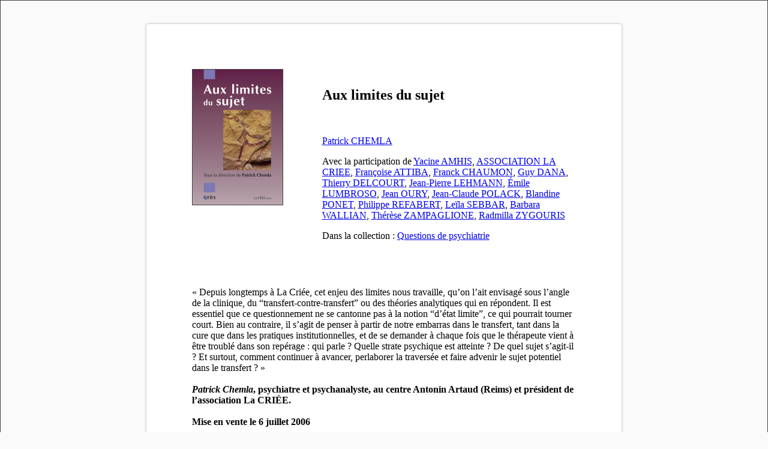

--- FILE ---
content_type: text/html; charset=UTF-8
request_url: https://www.editions-eres.com/print/ouvrage/1798
body_size: 2455
content:
<!DOCTYPE html>
<html>
<head>
    <meta http-equiv="content-type" content="text/html; charset=UTF-8">
    <meta name="robots" content="noindex, nofollow">
    <meta name="googlebot" content="noindex, nofollow">
    <style type="text/css">
        body {
            width: 100%;
            height: 100%;
            margin: 0;
            padding: 0;
            background-color: #FAFAFA;
            font: 12pt "Tahoma";
        }
        * {
            box-sizing: border-box;
            -moz-box-sizing: border-box;
        }
        .book{
            border: 1px solid #404040;
        }
        .page {
            width: 210mm;
            min-height: 297mm;
            padding: 20mm;
            margin: 10mm auto;
            border: 1px #D3D3D3 solid;
            border-radius: 5px;
            background: white;
            box-shadow: 0 0 5px rgba(0, 0, 0, 0.1);
        }
        .subpage {
            /*padding: 1cm;*/
            /*height: 257mm;*/
            min-height: 257mm;
            height: auto;
            /*outline: 2cm #FFEAEA solid;*/
        }
        .container {
            display: flex; /* or inline-flex */
            flex-direction: row;
            flex-wrap: wrap;

        }
        .element{
            flex: 1;
        }
        .element2{
            flex: 2;
            padding: 10px;
        }
        .right{
            text-align: right;
        }
        .center{
            text-align: center;
        }

        @page {
            size: A4;
            margin: 0;
        }
        @media print {
            html, body {
                width: 210mm;
                height: 297mm;
            }
            .page {
                margin: 0;
                border: initial;
                border-radius: initial;
                width: initial;
                min-height: initial;
                box-shadow: initial;
                background: initial;
                page-break-after: always;
            }
        }

        table {
            width: 100%;
            page-break-inside:auto;
        }
        table th {
            text-align: left;
            padding: 5px 8px;
        }
        table td{
            text-align: left;
            padding: 5px 8px;
            width: 100%;
        }
        tr    { page-break-inside:avoid; page-break-after:auto }
    </style>

    <title>Com</title>

    <script type='text/javascript'>//<![CDATA[
        /*window.onload=function(){
         window.print();
         }//]]>*/

    </script>


</head>

        


<body>
<div class="book">
    <div class="page">
        <div class="subpage">

            <div class="container">
                <div class="element center">


                </div>
            </div>

            <div class="container">
                <div class="element">
                    <img class="book" src="https://www.editions-eres.com/media/cache/my_widen_150/uploads/img300dpi/Auxlimitesdusujet.jpg" alt="Aux limites du sujet" />
                </div>
                <div class="element2">
                    <h2>Aux limites du sujet</h2>
                    <span> </span>
                    <br />
                                            <span> </span>
                    
                                            
                                                        <p class="fontSize15">
                                                                                                            <a href="/nos-auteurs/49599/chemla-patrick">Patrick CHEMLA</a>
                                                                                                </p>

                                            

                                                                    <p class="fontSize15">Avec la participation de
                                                                                                <a href="/nos-auteurs/51992/amhis-yacine">Yacine AMHIS</a>,
                                                                                                                                <a href="/nos-auteurs/57319/association-la-criee"> ASSOCIATION LA CRIEE</a>,
                                                                                                                                <a href="/nos-auteurs/50241/attiba-francoise">Françoise ATTIBA</a>,
                                                                                                                                <a href="/nos-auteurs/51526/chaumon-franck">Franck CHAUMON</a>,
                                                                                                                                <a href="/nos-auteurs/52206/dana-guy">Guy DANA</a>,
                                                                                                                                <a href="/nos-auteurs/56870/delcourt-thierry">Thierry DELCOURT</a>,
                                                                                                                                <a href="/nos-auteurs/50250/lehmann-jean-pierre">Jean-Pierre LEHMANN</a>,
                                                                                                                                <a href="/nos-auteurs/50251/lumbroso-emile">Émile LUMBROSO</a>,
                                                                                                                                <a href="/nos-auteurs/50253/oury-jean">Jean OURY</a>,
                                                                                                                                <a href="/nos-auteurs/56442/polack-jean-claude">Jean-Claude POLACK</a>,
                                                                                                                                <a href="/nos-auteurs/50254/ponet-blandine">Blandine PONET</a>,
                                                                                                                                <a href="/nos-auteurs/50554/refabert-philippe">Philippe REFABERT</a>,
                                                                                                                                <a href="/nos-auteurs/51402/sebbar-leila">Leïla SEBBAR</a>,
                                                                                                                                <a href="/nos-auteurs/55988/wallian-barbara">Barbara WALLIAN</a>,
                                                                                                                                <a href="/nos-auteurs/56871/zampaglione-therese">Thérèse ZAMPAGLIONE</a>,
                                                                                                                                <a href="/nos-auteurs/50257/zygouris-radmilla">Radmilla ZYGOURIS</a>
                                                                                    </p>
                    
                    
                    
                                            <p>
                                                            Dans la collection :
                                                                                        <a href="/collection/112/questions-de-psychiatrie"><label class="label label-primary"> Questions de psychiatrie</label></a>
                                                    </p>
                                        
                </div>
            </div>

            <div class="container">
                <div class="element">

                                                                    <div id="descriptif" class="card top-buffer">
                            <div class="resume">

                                                                <p><p>&nbsp;</p>

<p>&laquo; Depuis longtemps &agrave; La Cri&eacute;e, cet enjeu des limites nous travaille, qu&rsquo;on l&rsquo;ait envisag&eacute; sous l&rsquo;angle de la clinique, du &ldquo;transfert-contre-transfert&rdquo; ou des th&eacute;ories analytiques qui en r&eacute;pondent. Il est essentiel que ce questionnement ne se cantonne pas &agrave; la notion &ldquo;d&rsquo;&eacute;tat limite&rdquo;, ce qui pourrait tourner court. Bien au contraire, il s&rsquo;agit de penser &agrave; partir de notre embarras dans le transfert, tant dans la cure que dans les pratiques institutionnelles, et de se demander &agrave; chaque fois que le th&eacute;rapeute vient &agrave; &ecirc;tre troubl&eacute; dans son rep&eacute;rage : qui parle ? Quelle strate psychique est atteinte ? De quel sujet s&rsquo;agit-il ? Et surtout, comment continuer &agrave; avancer, perlaborer la travers&eacute;e et faire advenir le sujet potentiel dans le transfert ? &raquo;<br />
<br />
<strong><em>Patrick Chemla</em>, psychiatre et psychanalyste, au centre Antonin Artaud (Reims) et pr&eacute;sident de l&rsquo;association La CRI&Eacute;E.<br />
<br />
Mise en vente le 6 juillet 2006 </strong><br />
&nbsp;</p></p>
                                <br />
                                                                                            </div>
                        </div>
                    

                </div>
            </div>
            <div class="container">
                <div class="element">
                    <strong>Prix</strong><br />
                    Papier - 18.50 €<br />
                                            PDF &nbsp;-&nbsp;12.99 €<br />
                                                                EPub &nbsp;-&nbsp;12.99 €<br />
                    
                    <strong>Détails</strong><br />
                    Parution : 6 juillet 2006<br />
                                        EAN : 9782749205892<br />
                                            16x24, 152 pages  <br />
                                                                                    Questions de psychiatrie<br />
                                                                                    Thème : Santé mentale<br />
                    
                </div>
            </div>

        </div>

    </div>
</div>

<script type="text/javascript">
    window.print();
</script>
</body>


</html>



